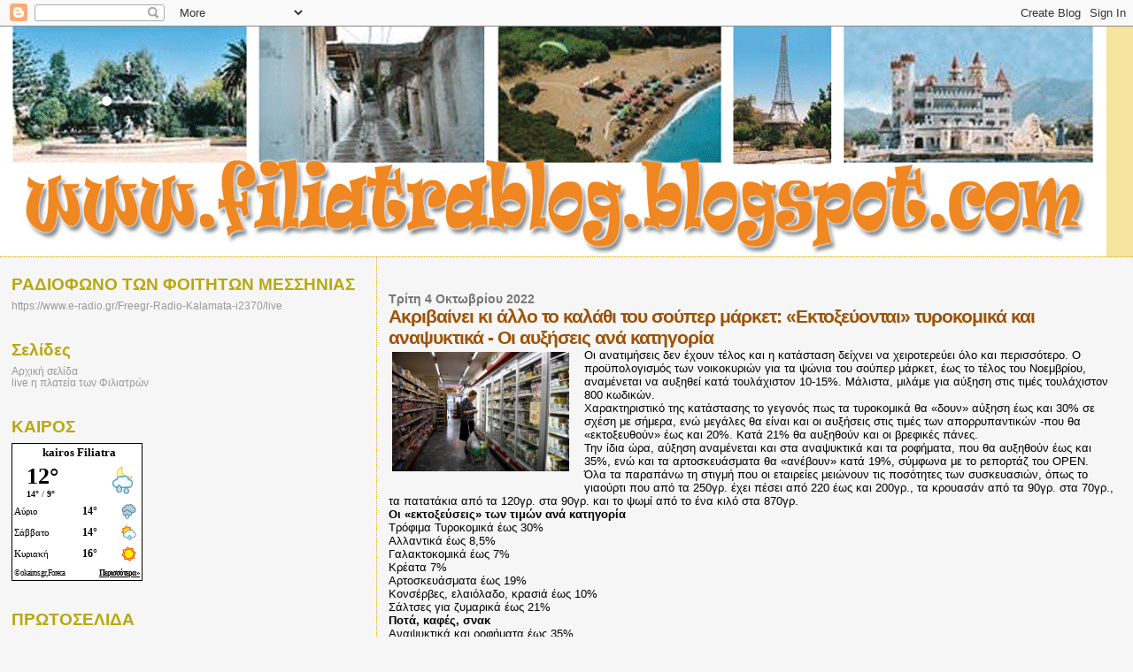

--- FILE ---
content_type: text/html
request_url: https://www.okairos.gr/widget/get/36c64822b68ae7eaa5fa49292fe7497d?v=11001
body_size: 838
content:
<!DOCTYPE html PUBLIC "-//W3C//DTD XHTML 1.0 Strict//EN""http://www.w3.org/TR/xhtml1/DTD/xhtml1-strict.dtd"><html xmlns="http://www.w3.org/1999/xhtml" lang="se" xml:lang="en"><head><title>Widget - klart.se</title><meta http-equiv="Content-Type" content="text/html; charset=UTF-8" /><meta name="revisit-after" content="1 days" /><meta name="lang" content="se" /><meta http-equiv="Cache-Control" content="no-cache" /><link rel="stylesheet" type="text/css" media="screen,projection,print" href="/css/eltiempo_widget.css/v96" /><style type="text/css">html, body {background: transparent !important;width: 100% !important;overflow: hidden !important;*overflow: visible !important;_overflow: hidden !important;height: 100% !important;}body {background: transparent !important;font-family: Verdana !important;color: #000000 !important;}body #widget {width: 100% !important;height: 100% !important;}body table h2,body table h3,body table a {color: #000000 !important;}h1, h2, h3, h4, h5, h6, div, table {font-family: Verdana !important;}</style></head><body class="js-enabled"><script type="text/javascript">baseURL = '';</script><table cellspacing="0" id="widget" class="widget-normal v2"><tr class="head"><td colspan="3"><h2><a href="https://www.okairos.gr/φιλιατρά.html">kairos Filiatra</a></h2></td></tr><tr class="first-day"><td class="temp" colspan="2"><strong>12&deg;</strong><span><b class="max-temp">14&deg;</b> / <b class="min-temp">9&deg;</b></span></td><td class="icon"><div class="icon n220"></div></td></tr><tr class="day"><td class="title"><h3>Αύριο </h3></td><td class="temp">14&deg;</td><td class="icon"><div class="icon d410s"></div></td></tr><tr class="day"><td class="title"><h3>Σάββατο</h3></td><td class="temp">14&deg;</td><td class="icon"><div class="icon d210s"></div></td></tr><tr class="day"><td class="title"><h3>Κυριακή</h3></td><td class="temp">16&deg;</td><td class="icon"><div class="icon d000s"></div></td></tr><tr class="foot"><td class="copy" colspan="2">&copy; okairos.gr, Foreca</td><td class="more"><a href="https://www.okairos.gr/φιλιατρά.html">Περισσότερα &raquo;</a></td></tr></table><script type="text/javascript" src="/js/widget.js/v1"></script><script type="text/javascript">ElTiempoWidget.init();</script><script defer src="https://static.cloudflareinsights.com/beacon.min.js/vcd15cbe7772f49c399c6a5babf22c1241717689176015" integrity="sha512-ZpsOmlRQV6y907TI0dKBHq9Md29nnaEIPlkf84rnaERnq6zvWvPUqr2ft8M1aS28oN72PdrCzSjY4U6VaAw1EQ==" data-cf-beacon='{"version":"2024.11.0","token":"e2d205b92f3f41139757161ce79c67f2","r":1,"server_timing":{"name":{"cfCacheStatus":true,"cfEdge":true,"cfExtPri":true,"cfL4":true,"cfOrigin":true,"cfSpeedBrain":true},"location_startswith":null}}' crossorigin="anonymous"></script>
</body></html>

--- FILE ---
content_type: image/svg+xml
request_url: https://www.okairos.gr/img/icons/n220.svg
body_size: 109
content:
<svg xmlns="http://www.w3.org/2000/svg" height="63.333332" width="63.333332"><path d="M27.7 2.4L31.6.6C30.9 3.3 30 6 30 8.6c0 8.7 7 15.7 15.6 15.7 2.8 0 5.4-1 8-1.6-3.6 8-8.2 14.5-18.3 14.5a18.2 18.2 0 0 1-7.6-34.8" fill="#d2cb54"/><path d="M19 19c0-6.6 4-12.3 9.6-14.8A17.6 17.6 0 0 0 50 25.7 16.2 16.2 0 0 1 19 19" fill="#fffa99"/><path d="M16.4 29a10.4 10.4 0 0 1 13.4-6.4 10.3 10.3 0 0 1 16 6.5 10.4 10.4 0 0 1-2.2 20.5H18a10.4 10.4 0 0 1-1.6-20.7" fill="#64a6c2"/><path d="M19.1 32.2a7.1 7.1 0 0 1 11.2-5.7 7.1 7.1 0 0 1 12.4 5.6h1a7.1 7.1 0 1 1 0 14.2H18A7.1 7.1 0 1 1 19 32.2" fill="#f2fbfe"/><path d="M30 52.9a6.9 6.9 0 1 1-13-3.3l2.9-5.3A3.7 3.7 0 0 1 23 42c1.4 0 2.7 1 3.3 2.2l2.8 5.3c.5 1 .8 2.1.8 3.3" fill="#548aa2"/><path d="M27.2 50.7c.4.6.6 1.4.6 2.2a4.7 4.7 0 1 1-8.8-2.2l2.9-5.4s.4-1 1.2-1c.9 0 1.3 1 1.3 1l2.8 5.4" fill="#b2e6fa"/><path d="M45.4 56.2a6.4 6.4 0 1 1-12.1-3l2.6-4.8c.5-1.2 1.7-2 3-2 1.4 0 2.6.8 3.2 2l2.5 4.8c.5 1 .8 2 .8 3" fill="#548aa2"/><path d="M42.7 54.3a4.2 4.2 0 1 1-7.5 0l2.6-4.9s.4-.8 1.2-.8c.7 0 1.1.8 1.1.8l2.6 4.9" fill="#b2e6fa"/></svg>